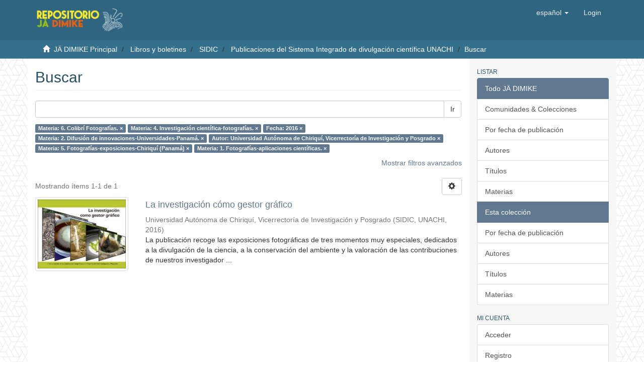

--- FILE ---
content_type: text/html;charset=utf-8
request_url: https://jadimike.unachi.ac.pa/handle/123456789/38/discover?filtertype_0=subject&filtertype_1=dateIssued&filtertype_2=subject&filter_relational_operator_1=equals&filtertype_3=author&filter_relational_operator_0=equals&filtertype_4=subject&filter_2=2.+Difusi%C3%B3n+de+innovaciones-Universidades-Panam%C3%A1.&filter_relational_operator_3=equals&filtertype_5=subject&filter_1=2016&filter_relational_operator_2=equals&filter_0=4.+Investigaci%C3%B3n+cient%C3%ADfica-fotograf%C3%ADas.&filter_relational_operator_5=equals&filter_relational_operator_4=equals&filter_5=1.+Fotograf%C3%ADas-aplicaciones+cient%C3%ADficas.&filter_4=5.+Fotograf%C3%ADas-exposiciones-Chiriqu%C3%AD+%28Panam%C3%A1%29&filter_3=Universidad+Aut%C3%B3noma+de+Chiriqu%C3%AD%2C+Vicerrector%C3%ADa+de+Investigaci%C3%B3n+y+Posgrado&filtertype=subject&filter_relational_operator=equals&filter=6.+Colibr%C3%AD+Fotograf%C3%ADas.
body_size: 46251
content:
<!DOCTYPE html>
            <!--[if lt IE 7]> <html class="no-js lt-ie9 lt-ie8 lt-ie7" lang="en"> <![endif]-->
            <!--[if IE 7]>    <html class="no-js lt-ie9 lt-ie8" lang="en"> <![endif]-->
            <!--[if IE 8]>    <html class="no-js lt-ie9" lang="en"> <![endif]-->
            <!--[if gt IE 8]><!--> <html class="no-js" lang="en"> <!--<![endif]-->
            <head><META http-equiv="Content-Type" content="text/html; charset=UTF-8">
<meta content="text/html; charset=UTF-8" http-equiv="Content-Type">
<meta content="IE=edge,chrome=1" http-equiv="X-UA-Compatible">
<meta content="width=device-width,initial-scale=1" name="viewport">
<link rel="shortcut icon" href="/themes/Mirage2/images/favicon.ico">
<link rel="apple-touch-icon" href="/themes/Mirage2/images/apple-touch-icon.png">
<meta name="Generator" content="Repositorio Institucional J&auml; Dimike 6.3">
<meta name="ROBOTS" content="NOINDEX, FOLLOW">
<link href="/themes/Mirage2/styles/main.css" rel="stylesheet">
<link href="/themes/Mirage2/styles/config.css" rel="stylesheet">
<link type="application/opensearchdescription+xml" rel="search" href="http://jadimike.unachi.ac.pa:80/open-search/description.xml" title="Jadimike">
<script>
                //Clear default text of empty text areas on focus
                function tFocus(element)
                {
                if (element.value == ' '){element.value='';}
                }
                //Clear default text of empty text areas on submit
                function tSubmit(form)
                {
                var defaultedElements = document.getElementsByTagName("textarea");
                for (var i=0; i != defaultedElements.length; i++){
                if (defaultedElements[i].value == ' '){
                defaultedElements[i].value='';}}
                }
                //Disable pressing 'enter' key to submit a form (otherwise pressing 'enter' causes a submission to start over)
                function disableEnterKey(e)
                {
                var key;

                if(window.event)
                key = window.event.keyCode;     //Internet Explorer
                else
                key = e.which;     //Firefox and Netscape

                if(key == 13)  //if "Enter" pressed, then disable!
                return false;
                else
                return true;
                }
            </script><!--[if lt IE 9]>
                <script src="/themes/Mirage2/vendor/html5shiv/dist/html5shiv.js"> </script>
                <script src="/themes/Mirage2/vendor/respond/dest/respond.min.js"> </script>
                <![endif]--><script src="/themes/Mirage2/vendor/modernizr/modernizr.js"> </script>
<title>Buscar</title>
</head><body style="background: url(/themes/Mirage2/images/unachi/background_hex.png) !important">
<header>
<div style="background-color: #2f6580;" role="navigation" class="navbar navbar-default navbar-static-top">
<div class="container">
<div class="navbar-header">
<button data-toggle="offcanvas" class="navbar-toggle" type="button"><span class="sr-only">Cambiar navegaci&oacute;n</span><span class="icon-bar"></span><span class="icon-bar"></span><span class="icon-bar"></span></button><a style="height: 80px;" class="navbar-brand" href="/"><img style="height: 48px;" src="/themes/Mirage2/images/unachi/logo_jadimike_web.png"></a>
<div class="navbar-header pull-right visible-xs hidden-sm hidden-md hidden-lg">
<ul class="nav nav-pills pull-left ">
<li class="dropdown" id="ds-language-selection-xs">
<button data-toggle="dropdown" class="dropdown-toggle navbar-toggle navbar-link" role="button" href="#" id="language-dropdown-toggle-xs"><b aria-hidden="true" class="visible-xs glyphicon glyphicon-globe"></b></button>
<ul data-no-collapse="true" aria-labelledby="language-dropdown-toggle-xs" role="menu" class="dropdown-menu pull-right">
<li role="presentation" class="disabled">
<a href="http://jadimike.unachi.ac.pa:80/handle/123456789/38/discover?locale-attribute=es">espa&ntilde;ol</a>
</li>
<li role="presentation">
<a href="http://jadimike.unachi.ac.pa:80/handle/123456789/38/discover?locale-attribute=en">English</a>
</li>
</ul>
</li>
<li>
<form method="get" action="/login" style="display: inline">
<button class="navbar-toggle navbar-link"><b aria-hidden="true" class="visible-xs glyphicon glyphicon-user"></b></button>
</form>
</li>
</ul>
</div>
</div>
<div class="navbar-header pull-right hidden-xs">
<ul class="nav navbar-nav pull-left">
<li class="dropdown" id="ds-language-selection">
<a data-toggle="dropdown" class="dropdown-toggle" role="button" href="#" id="language-dropdown-toggle"><span class="hidden-xs">espa&ntilde;ol&nbsp;<b class="caret"></b></span></a>
<ul data-no-collapse="true" aria-labelledby="language-dropdown-toggle" role="menu" class="dropdown-menu pull-right">
<li role="presentation" class="disabled">
<a href="?filtertype_0=subject&filtertype_1=dateIssued&filtertype_2=subject&filter_relational_operator_1=equals&filtertype_3=author&filter_relational_operator_0=equals&filtertype_4=subject&filter_2=2.+Difusi%C3%B3n+de+innovaciones-Universidades-Panam%C3%A1.&filter_relational_operator_3=equals&filtertype_5=subject&filter_1=2016&filter_relational_operator_2=equals&filter_0=4.+Investigaci%C3%B3n+cient%C3%ADfica-fotograf%C3%ADas.&filter_relational_operator_5=equals&filter_relational_operator_4=equals&filter_5=1.+Fotograf%C3%ADas-aplicaciones+cient%C3%ADficas.&filter_4=5.+Fotograf%C3%ADas-exposiciones-Chiriqu%C3%AD+%28Panam%C3%A1%29&filter_3=Universidad+Aut%C3%B3noma+de+Chiriqu%C3%AD%2C+Vicerrector%C3%ADa+de+Investigaci%C3%B3n+y+Posgrado&filtertype=subject&filter_relational_operator=equals&filter=6.+Colibr%C3%AD+Fotograf%C3%ADas.&locale-attribute=es">espa&ntilde;ol</a>
</li>
<li role="presentation">
<a href="?filtertype_0=subject&filtertype_1=dateIssued&filtertype_2=subject&filter_relational_operator_1=equals&filtertype_3=author&filter_relational_operator_0=equals&filtertype_4=subject&filter_2=2.+Difusi%C3%B3n+de+innovaciones-Universidades-Panam%C3%A1.&filter_relational_operator_3=equals&filtertype_5=subject&filter_1=2016&filter_relational_operator_2=equals&filter_0=4.+Investigaci%C3%B3n+cient%C3%ADfica-fotograf%C3%ADas.&filter_relational_operator_5=equals&filter_relational_operator_4=equals&filter_5=1.+Fotograf%C3%ADas-aplicaciones+cient%C3%ADficas.&filter_4=5.+Fotograf%C3%ADas-exposiciones-Chiriqu%C3%AD+%28Panam%C3%A1%29&filter_3=Universidad+Aut%C3%B3noma+de+Chiriqu%C3%AD%2C+Vicerrector%C3%ADa+de+Investigaci%C3%B3n+y+Posgrado&filtertype=subject&filter_relational_operator=equals&filter=6.+Colibr%C3%AD+Fotograf%C3%ADas.&locale-attribute=en">English</a>
</li>
</ul>
</li>
</ul>
<ul class="nav navbar-nav pull-left">
<li>
<a href="/login"><span class="hidden-xs">Login</span></a>
</li>
</ul>
<button type="button" class="navbar-toggle visible-sm" data-toggle="offcanvas"><span class="sr-only">Cambiar navegaci&oacute;n</span><span class="icon-bar"></span><span class="icon-bar"></span><span class="icon-bar"></span></button>
</div>
</div>
</div>
</header>
<div style="background-color: #346F8C;" class="trail-wrapper hidden-print">
<div class="container">
<div class="row">
<div class="col-xs-12">
<div class="breadcrumb dropdown visible-xs">
<a data-toggle="dropdown" class="dropdown-toggle" role="button" href="#" id="trail-dropdown-toggle">Buscar&nbsp;<b class="caret"></b></a>
<ul aria-labelledby="trail-dropdown-toggle" role="menu" class="dropdown-menu">
<li role="presentation">
<a role="menuitem" href="/"><i aria-hidden="true" class="glyphicon glyphicon-home"></i>&nbsp;
                        J&Auml; DIMIKE Principal</a>
</li>
<li role="presentation">
<a role="menuitem" href="/handle/123456789/2">Libros y boletines</a>
</li>
<li role="presentation">
<a role="menuitem" href="/handle/123456789/8">SIDIC</a>
</li>
<li role="presentation">
<a role="menuitem" href="/handle/123456789/38">Publicaciones del Sistema Integrado de divulgaci&oacute;n cient&iacute;fica UNACHI</a>
</li>
<li role="presentation" class="disabled">
<a href="#" role="menuitem">Buscar</a>
</li>
</ul>
</div>
<ul class="breadcrumb hidden-xs">
<li>
<i aria-hidden="true" class="glyphicon glyphicon-home"></i>&nbsp;
            <a href="/">J&Auml; DIMIKE Principal</a>
</li>
<li>
<a href="/handle/123456789/2">Libros y boletines</a>
</li>
<li>
<a href="/handle/123456789/8">SIDIC</a>
</li>
<li>
<a href="/handle/123456789/38">Publicaciones del Sistema Integrado de divulgaci&oacute;n cient&iacute;fica UNACHI</a>
</li>
<li class="active">Buscar</li>
</ul>
</div>
</div>
</div>
</div>
<div class="hidden" id="no-js-warning-wrapper">
<div id="no-js-warning">
<div class="notice failure">JavaScript is disabled for your browser. Some features of this site may not work without it.</div>
</div>
</div>
<div class="container" id="main-container">
<div class="row row-offcanvas row-offcanvas-right">
<div class="horizontal-slider clearfix">
<div class="col-xs-12 col-sm-12 col-md-9 main-content">
<div>
<h2 class="ds-div-head page-header first-page-header">Buscar</h2>
<div id="aspect_discovery_SimpleSearch_div_search" class="ds-static-div primary">
<p class="ds-paragraph">
<input id="aspect_discovery_SimpleSearch_field_discovery-json-search-url" class="ds-hidden-field form-control" name="discovery-json-search-url" type="hidden" value="http://jadimike.unachi.ac.pa/JSON/discovery/search">
</p>
<p class="ds-paragraph">
<input id="aspect_discovery_SimpleSearch_field_discovery-json-scope" class="ds-hidden-field form-control" name="discovery-json-scope" type="hidden" value="123456789/38">
</p>
<p class="ds-paragraph">
<input id="aspect_discovery_SimpleSearch_field_contextpath" class="ds-hidden-field form-control" name="contextpath" type="hidden" value="">
</p>
<div id="aspect_discovery_SimpleSearch_div_discovery-search-box" class="ds-static-div discoverySearchBox">
<form id="aspect_discovery_SimpleSearch_div_general-query" class="ds-interactive-div discover-search-box" action="discover" method="get" onsubmit="javascript:tSubmit(this);">
<fieldset id="aspect_discovery_SimpleSearch_list_primary-search" class="ds-form-list">
<div class="ds-form-item row">
<div class="col-sm-12">
<p class="input-group">
<input id="aspect_discovery_SimpleSearch_field_query" class="ds-text-field form-control" name="query" type="text" value=""><span class="input-group-btn"><button id="aspect_discovery_SimpleSearch_field_submit" class="ds-button-field btn btn-default search-icon search-icon" name="submit" type="submit">Ir</button></span>
</p>
</div>
</div>
<div id="filters-overview-wrapper-squared"></div>
</fieldset>
<p class="ds-paragraph">
<input id="aspect_discovery_SimpleSearch_field_filtertype_0" class="ds-hidden-field form-control" name="filtertype_0" type="hidden" value="subject">
</p>
<p class="ds-paragraph">
<input id="aspect_discovery_SimpleSearch_field_filtertype_1" class="ds-hidden-field form-control" name="filtertype_1" type="hidden" value="subject">
</p>
<p class="ds-paragraph">
<input id="aspect_discovery_SimpleSearch_field_filtertype_2" class="ds-hidden-field form-control" name="filtertype_2" type="hidden" value="dateIssued">
</p>
<p class="ds-paragraph">
<input id="aspect_discovery_SimpleSearch_field_filter_relational_operator_1" class="ds-hidden-field form-control" name="filter_relational_operator_1" type="hidden" value="equals">
</p>
<p class="ds-paragraph">
<input id="aspect_discovery_SimpleSearch_field_filtertype_3" class="ds-hidden-field form-control" name="filtertype_3" type="hidden" value="subject">
</p>
<p class="ds-paragraph">
<input id="aspect_discovery_SimpleSearch_field_filter_relational_operator_0" class="ds-hidden-field form-control" name="filter_relational_operator_0" type="hidden" value="equals">
</p>
<p class="ds-paragraph">
<input id="aspect_discovery_SimpleSearch_field_filtertype_4" class="ds-hidden-field form-control" name="filtertype_4" type="hidden" value="author">
</p>
<p class="ds-paragraph">
<input id="aspect_discovery_SimpleSearch_field_filter_2" class="ds-hidden-field form-control" name="filter_2" type="hidden" value="2016">
</p>
<p class="ds-paragraph">
<input id="aspect_discovery_SimpleSearch_field_filter_relational_operator_3" class="ds-hidden-field form-control" name="filter_relational_operator_3" type="hidden" value="equals">
</p>
<p class="ds-paragraph">
<input id="aspect_discovery_SimpleSearch_field_filtertype_5" class="ds-hidden-field form-control" name="filtertype_5" type="hidden" value="subject">
</p>
<p class="ds-paragraph">
<input id="aspect_discovery_SimpleSearch_field_filter_1" class="ds-hidden-field form-control" name="filter_1" type="hidden" value="4. Investigaci&oacute;n cient&iacute;fica-fotograf&iacute;as.">
</p>
<p class="ds-paragraph">
<input id="aspect_discovery_SimpleSearch_field_filter_relational_operator_2" class="ds-hidden-field form-control" name="filter_relational_operator_2" type="hidden" value="equals">
</p>
<p class="ds-paragraph">
<input id="aspect_discovery_SimpleSearch_field_filtertype_6" class="ds-hidden-field form-control" name="filtertype_6" type="hidden" value="subject">
</p>
<p class="ds-paragraph">
<input id="aspect_discovery_SimpleSearch_field_filter_0" class="ds-hidden-field form-control" name="filter_0" type="hidden" value="6. Colibr&iacute; Fotograf&iacute;as.">
</p>
<p class="ds-paragraph">
<input id="aspect_discovery_SimpleSearch_field_filter_relational_operator_5" class="ds-hidden-field form-control" name="filter_relational_operator_5" type="hidden" value="equals">
</p>
<p class="ds-paragraph">
<input id="aspect_discovery_SimpleSearch_field_filter_relational_operator_4" class="ds-hidden-field form-control" name="filter_relational_operator_4" type="hidden" value="equals">
</p>
<p class="ds-paragraph">
<input id="aspect_discovery_SimpleSearch_field_filter_6" class="ds-hidden-field form-control" name="filter_6" type="hidden" value="1. Fotograf&iacute;as-aplicaciones cient&iacute;ficas.">
</p>
<p class="ds-paragraph">
<input id="aspect_discovery_SimpleSearch_field_filter_5" class="ds-hidden-field form-control" name="filter_5" type="hidden" value="5. Fotograf&iacute;as-exposiciones-Chiriqu&iacute; (Panam&aacute;)">
</p>
<p class="ds-paragraph">
<input id="aspect_discovery_SimpleSearch_field_filter_relational_operator_6" class="ds-hidden-field form-control" name="filter_relational_operator_6" type="hidden" value="equals">
</p>
<p class="ds-paragraph">
<input id="aspect_discovery_SimpleSearch_field_filter_4" class="ds-hidden-field form-control" name="filter_4" type="hidden" value="Universidad Aut&oacute;noma de Chiriqu&iacute;, Vicerrector&iacute;a de Investigaci&oacute;n y Posgrado">
</p>
<p class="ds-paragraph">
<input id="aspect_discovery_SimpleSearch_field_filter_3" class="ds-hidden-field form-control" name="filter_3" type="hidden" value="2. Difusi&oacute;n de innovaciones-Universidades-Panam&aacute;.">
</p>
</form>
<form id="aspect_discovery_SimpleSearch_div_search-filters" class="ds-interactive-div discover-filters-box " action="discover" method="get" onsubmit="javascript:tSubmit(this);">
<div class="ds-static-div clearfix">
<p class="ds-paragraph pull-right">
<a href="#" class="show-advanced-filters">Mostrar filtros avanzados</a><a href="#" class="hide-advanced-filters hidden">Ocultar filttos avanzados</a>
</p>
</div>
<h3 class="ds-div-head discovery-filters-wrapper-head hidden">Filtros</h3>
<div id="aspect_discovery_SimpleSearch_div_discovery-filters-wrapper" class="ds-static-div  hidden">
<p class="ds-paragraph">Use filtros para refinar sus resultados.</p>
<script type="text/javascript">
                if (!window.DSpace) {
                    window.DSpace = {};
                }
                if (!window.DSpace.discovery) {
                    window.DSpace.discovery = {};
                }
                if (!window.DSpace.discovery.filters) {
                    window.DSpace.discovery.filters = [];
                }
                window.DSpace.discovery.filters.push({
                    type: 'subject',
                    relational_operator: 'equals',
                    query: '6. Colibr\u00ED Fotograf\u00EDas.',
                });
            </script><script type="text/javascript">
                if (!window.DSpace) {
                    window.DSpace = {};
                }
                if (!window.DSpace.discovery) {
                    window.DSpace.discovery = {};
                }
                if (!window.DSpace.discovery.filters) {
                    window.DSpace.discovery.filters = [];
                }
                window.DSpace.discovery.filters.push({
                    type: 'subject',
                    relational_operator: 'equals',
                    query: '4. Investigaci\u00F3n cient\u00EDfica-fotograf\u00EDas.',
                });
            </script><script type="text/javascript">
                if (!window.DSpace) {
                    window.DSpace = {};
                }
                if (!window.DSpace.discovery) {
                    window.DSpace.discovery = {};
                }
                if (!window.DSpace.discovery.filters) {
                    window.DSpace.discovery.filters = [];
                }
                window.DSpace.discovery.filters.push({
                    type: 'dateIssued',
                    relational_operator: 'equals',
                    query: '2016',
                });
            </script><script type="text/javascript">
                if (!window.DSpace) {
                    window.DSpace = {};
                }
                if (!window.DSpace.discovery) {
                    window.DSpace.discovery = {};
                }
                if (!window.DSpace.discovery.filters) {
                    window.DSpace.discovery.filters = [];
                }
                window.DSpace.discovery.filters.push({
                    type: 'subject',
                    relational_operator: 'equals',
                    query: '2. Difusi\u00F3n de innovaciones-Universidades-Panam\u00E1.',
                });
            </script><script type="text/javascript">
                if (!window.DSpace) {
                    window.DSpace = {};
                }
                if (!window.DSpace.discovery) {
                    window.DSpace.discovery = {};
                }
                if (!window.DSpace.discovery.filters) {
                    window.DSpace.discovery.filters = [];
                }
                window.DSpace.discovery.filters.push({
                    type: 'author',
                    relational_operator: 'equals',
                    query: 'Universidad Aut\u00F3noma de Chiriqu\u00ED, Vicerrector\u00EDa de Investigaci\u00F3n y Posgrado',
                });
            </script><script type="text/javascript">
                if (!window.DSpace) {
                    window.DSpace = {};
                }
                if (!window.DSpace.discovery) {
                    window.DSpace.discovery = {};
                }
                if (!window.DSpace.discovery.filters) {
                    window.DSpace.discovery.filters = [];
                }
                window.DSpace.discovery.filters.push({
                    type: 'subject',
                    relational_operator: 'equals',
                    query: '5. Fotograf\u00EDas-exposiciones-Chiriqu\u00ED (Panam\u00E1)',
                });
            </script><script type="text/javascript">
                if (!window.DSpace) {
                    window.DSpace = {};
                }
                if (!window.DSpace.discovery) {
                    window.DSpace.discovery = {};
                }
                if (!window.DSpace.discovery.filters) {
                    window.DSpace.discovery.filters = [];
                }
                window.DSpace.discovery.filters.push({
                    type: 'subject',
                    relational_operator: 'equals',
                    query: '1. Fotograf\u00EDas-aplicaciones cient\u00EDficas.',
                });
            </script><script type="text/javascript">
                if (!window.DSpace) {
                    window.DSpace = {};
                }
                if (!window.DSpace.discovery) {
                    window.DSpace.discovery = {};
                }
                if (!window.DSpace.discovery.filters) {
                    window.DSpace.discovery.filters = [];
                }
            </script><script>
            if (!window.DSpace.i18n) {
                window.DSpace.i18n = {};
            } 
            if (!window.DSpace.i18n.discovery) {
                window.DSpace.i18n.discovery = {};
            }
        
                    if (!window.DSpace.i18n.discovery.filtertype) {
                        window.DSpace.i18n.discovery.filtertype = {};
                    }
                window.DSpace.i18n.discovery.filtertype['title']='Título';window.DSpace.i18n.discovery.filtertype['author']='Autor';window.DSpace.i18n.discovery.filtertype['subject']='Materia';window.DSpace.i18n.discovery.filtertype['dateIssued']='Fecha';window.DSpace.i18n.discovery.filtertype['has_content_in_original_bundle']='Has File(s)';window.DSpace.i18n.discovery.filtertype['original_bundle_filenames']='Filename';window.DSpace.i18n.discovery.filtertype['original_bundle_descriptions']='File description';
                    if (!window.DSpace.i18n.discovery.filter_relational_operator) {
                        window.DSpace.i18n.discovery.filter_relational_operator = {};
                    }
                window.DSpace.i18n.discovery.filter_relational_operator['contains']='Contiene';window.DSpace.i18n.discovery.filter_relational_operator['equals']='Es';window.DSpace.i18n.discovery.filter_relational_operator['authority']='ID';window.DSpace.i18n.discovery.filter_relational_operator['notcontains']='No contiene';window.DSpace.i18n.discovery.filter_relational_operator['notequals']='No es';window.DSpace.i18n.discovery.filter_relational_operator['notauthority']='No es ID';</script>
<div id="aspect_discovery_SimpleSearch_row_filter-controls" class="ds-form-item apply-filter">
<div>
<div class="">
<p class="btn-group">
<button id="aspect_discovery_SimpleSearch_field_submit_reset_filter" class="ds-button-field btn btn-default discovery-reset-filter-button discovery-reset-filter-button" name="submit_reset_filter" type="submit">Restaurar</button><button class="ds-button-field btn btn-default discovery-add-filter-button visible-xs discovery-add-filter-button visible-xs " name="submit_add_filter" type="submit">A&ntilde;adir nuevo filtro</button><button id="aspect_discovery_SimpleSearch_field_submit_apply_filter" class="ds-button-field btn btn-default discovery-apply-filter-button discovery-apply-filter-button" name="submit_apply_filter" type="submit">Aplicar</button>
</p>
</div>
</div>
</div>
</div>
</form>
</div>
<form id="aspect_discovery_SimpleSearch_div_main-form" class="ds-interactive-div " action="/handle/123456789/38/discover" method="post" onsubmit="javascript:tSubmit(this);">
<p class="ds-paragraph">
<input id="aspect_discovery_SimpleSearch_field_search-result" class="ds-hidden-field form-control" name="search-result" type="hidden" value="true">
</p>
<p class="ds-paragraph">
<input id="aspect_discovery_SimpleSearch_field_query" class="ds-hidden-field form-control" name="query" type="hidden" value="">
</p>
<p class="ds-paragraph">
<input id="aspect_discovery_SimpleSearch_field_current-scope" class="ds-hidden-field form-control" name="current-scope" type="hidden" value="123456789/38">
</p>
<p class="ds-paragraph">
<input id="aspect_discovery_SimpleSearch_field_filtertype_0" class="ds-hidden-field form-control" name="filtertype_0" type="hidden" value="subject">
</p>
<p class="ds-paragraph">
<input id="aspect_discovery_SimpleSearch_field_filtertype_1" class="ds-hidden-field form-control" name="filtertype_1" type="hidden" value="subject">
</p>
<p class="ds-paragraph">
<input id="aspect_discovery_SimpleSearch_field_filtertype_2" class="ds-hidden-field form-control" name="filtertype_2" type="hidden" value="dateIssued">
</p>
<p class="ds-paragraph">
<input id="aspect_discovery_SimpleSearch_field_filter_relational_operator_1" class="ds-hidden-field form-control" name="filter_relational_operator_1" type="hidden" value="equals">
</p>
<p class="ds-paragraph">
<input id="aspect_discovery_SimpleSearch_field_filtertype_3" class="ds-hidden-field form-control" name="filtertype_3" type="hidden" value="subject">
</p>
<p class="ds-paragraph">
<input id="aspect_discovery_SimpleSearch_field_filter_relational_operator_0" class="ds-hidden-field form-control" name="filter_relational_operator_0" type="hidden" value="equals">
</p>
<p class="ds-paragraph">
<input id="aspect_discovery_SimpleSearch_field_filtertype_4" class="ds-hidden-field form-control" name="filtertype_4" type="hidden" value="author">
</p>
<p class="ds-paragraph">
<input id="aspect_discovery_SimpleSearch_field_filter_2" class="ds-hidden-field form-control" name="filter_2" type="hidden" value="2016">
</p>
<p class="ds-paragraph">
<input id="aspect_discovery_SimpleSearch_field_filter_relational_operator_3" class="ds-hidden-field form-control" name="filter_relational_operator_3" type="hidden" value="equals">
</p>
<p class="ds-paragraph">
<input id="aspect_discovery_SimpleSearch_field_filtertype_5" class="ds-hidden-field form-control" name="filtertype_5" type="hidden" value="subject">
</p>
<p class="ds-paragraph">
<input id="aspect_discovery_SimpleSearch_field_filter_1" class="ds-hidden-field form-control" name="filter_1" type="hidden" value="4. Investigaci&oacute;n cient&iacute;fica-fotograf&iacute;as.">
</p>
<p class="ds-paragraph">
<input id="aspect_discovery_SimpleSearch_field_filter_relational_operator_2" class="ds-hidden-field form-control" name="filter_relational_operator_2" type="hidden" value="equals">
</p>
<p class="ds-paragraph">
<input id="aspect_discovery_SimpleSearch_field_filtertype_6" class="ds-hidden-field form-control" name="filtertype_6" type="hidden" value="subject">
</p>
<p class="ds-paragraph">
<input id="aspect_discovery_SimpleSearch_field_filter_0" class="ds-hidden-field form-control" name="filter_0" type="hidden" value="6. Colibr&iacute; Fotograf&iacute;as.">
</p>
<p class="ds-paragraph">
<input id="aspect_discovery_SimpleSearch_field_filter_relational_operator_5" class="ds-hidden-field form-control" name="filter_relational_operator_5" type="hidden" value="equals">
</p>
<p class="ds-paragraph">
<input id="aspect_discovery_SimpleSearch_field_filter_relational_operator_4" class="ds-hidden-field form-control" name="filter_relational_operator_4" type="hidden" value="equals">
</p>
<p class="ds-paragraph">
<input id="aspect_discovery_SimpleSearch_field_filter_6" class="ds-hidden-field form-control" name="filter_6" type="hidden" value="1. Fotograf&iacute;as-aplicaciones cient&iacute;ficas.">
</p>
<p class="ds-paragraph">
<input id="aspect_discovery_SimpleSearch_field_filter_5" class="ds-hidden-field form-control" name="filter_5" type="hidden" value="5. Fotograf&iacute;as-exposiciones-Chiriqu&iacute; (Panam&aacute;)">
</p>
<p class="ds-paragraph">
<input id="aspect_discovery_SimpleSearch_field_filter_relational_operator_6" class="ds-hidden-field form-control" name="filter_relational_operator_6" type="hidden" value="equals">
</p>
<p class="ds-paragraph">
<input id="aspect_discovery_SimpleSearch_field_filter_4" class="ds-hidden-field form-control" name="filter_4" type="hidden" value="Universidad Aut&oacute;noma de Chiriqu&iacute;, Vicerrector&iacute;a de Investigaci&oacute;n y Posgrado">
</p>
<p class="ds-paragraph">
<input id="aspect_discovery_SimpleSearch_field_filter_3" class="ds-hidden-field form-control" name="filter_3" type="hidden" value="2. Difusi&oacute;n de innovaciones-Universidades-Panam&aacute;.">
</p>
<p class="ds-paragraph">
<input id="aspect_discovery_SimpleSearch_field_rpp" class="ds-hidden-field form-control" name="rpp" type="hidden" value="10">
</p>
<p class="ds-paragraph">
<input id="aspect_discovery_SimpleSearch_field_sort_by" class="ds-hidden-field form-control" name="sort_by" type="hidden" value="score">
</p>
<p class="ds-paragraph">
<input id="aspect_discovery_SimpleSearch_field_order" class="ds-hidden-field form-control" name="order" type="hidden" value="desc">
</p>
</form>
<div class="pagination-masked clearfix top">
<div class="row">
<div class="col-xs-9">
<p class="pagination-info">Mostrando &iacute;tems 1-1 de 1</p>
</div>
<div class="col-xs-3">
<div class="btn-group discovery-sort-options-menu pull-right controls-gear-wrapper" id="aspect_discovery_SimpleSearch_div_search-controls-gear">
<button data-toggle="dropdown" class="btn btn-default dropdown-toggle"><span aria-hidden="true" class="glyphicon glyphicon-cog"></span></button>
<ul role="menu" class="dropdown-menu">
<li id="aspect_discovery_SimpleSearch_item_sort-head" class=" gear-head first dropdown-header">Opciones de clasificaci&oacute;n:</li>
<li id="aspect_discovery_SimpleSearch_item_relevance" class=" gear-option gear-option-selected">
<a class="" href="sort_by=score&order=desc"><span class="glyphicon glyphicon-ok btn-xs active"></span>Relevancia</a>
</li>
<li id="aspect_discovery_SimpleSearch_item_dc_title_sort" class=" gear-option">
<a class="" href="sort_by=dc.title_sort&order=asc"><span class="glyphicon glyphicon-ok btn-xs invisible"></span>T&iacute;tulo Asc</a>
</li>
<li id="aspect_discovery_SimpleSearch_item_dc_title_sort" class=" gear-option">
<a class="" href="sort_by=dc.title_sort&order=desc"><span class="glyphicon glyphicon-ok btn-xs invisible"></span>T&iacute;tulo Desc</a>
</li>
<li id="aspect_discovery_SimpleSearch_item_dc_date_issued_dt" class=" gear-option">
<a class="" href="sort_by=dc.date.issued_dt&order=asc"><span class="glyphicon glyphicon-ok btn-xs invisible"></span>Fecha  Asc</a>
</li>
<li id="aspect_discovery_SimpleSearch_item_dc_date_issued_dt" class=" gear-option">
<a class="" href="sort_by=dc.date.issued_dt&order=desc"><span class="glyphicon glyphicon-ok btn-xs invisible"></span>Fecha Desc</a>
</li>
<li class="divider"></li>
<li id="aspect_discovery_SimpleSearch_item_rpp-head" class=" gear-head dropdown-header">Resultados por p&aacute;gina:</li>
<li id="aspect_discovery_SimpleSearch_item_rpp-5" class=" gear-option">
<a class="" href="rpp=5"><span class="glyphicon glyphicon-ok btn-xs invisible"></span>5</a>
</li>
<li id="aspect_discovery_SimpleSearch_item_rpp-10" class=" gear-option gear-option-selected">
<a class="" href="rpp=10"><span class="glyphicon glyphicon-ok btn-xs active"></span>10</a>
</li>
<li id="aspect_discovery_SimpleSearch_item_rpp-20" class=" gear-option">
<a class="" href="rpp=20"><span class="glyphicon glyphicon-ok btn-xs invisible"></span>20</a>
</li>
<li id="aspect_discovery_SimpleSearch_item_rpp-40" class=" gear-option">
<a class="" href="rpp=40"><span class="glyphicon glyphicon-ok btn-xs invisible"></span>40</a>
</li>
<li id="aspect_discovery_SimpleSearch_item_rpp-60" class=" gear-option">
<a class="" href="rpp=60"><span class="glyphicon glyphicon-ok btn-xs invisible"></span>60</a>
</li>
<li id="aspect_discovery_SimpleSearch_item_rpp-80" class=" gear-option">
<a class="" href="rpp=80"><span class="glyphicon glyphicon-ok btn-xs invisible"></span>80</a>
</li>
<li id="aspect_discovery_SimpleSearch_item_rpp-100" class=" gear-option">
<a class="" href="rpp=100"><span class="glyphicon glyphicon-ok btn-xs invisible"></span>100</a>
</li>
</ul>
</div>
</div>
</div>
</div>
<div id="aspect_discovery_SimpleSearch_div_search-results" class="ds-static-div primary">
<div class="row ds-artifact-item ">
<div class="col-sm-3 hidden-xs">
<div class="thumbnail artifact-preview">
<a href="/handle/123456789/55" class="image-link"><img alt="Thumbnail" class="img-responsive img-thumbnail" src="/bitstream/handle/123456789/55/LA%20INVESTIGACI%c3%93N%20COMO%20GESTOR%20GR%c3%81FICO.pdf.jpg?sequence=6&isAllowed=y"></a>
</div>
</div>
<div class="col-sm-9 artifact-description">
<a href="/handle/123456789/55">
<h4>La investigaci&oacute;n c&oacute;mo gestor gr&aacute;fico<span class="Z3988" title="ctx_ver=Z39.88-2004&amp;rft_val_fmt=info%3Aofi%2Ffmt%3Akev%3Amtx%3Adc&amp;rft_id=http%3A%2F%2Fjadimike.unachi.ac.pa%2Fhandle%2F123456789%2F55&amp;rfr_id=info%3Asid%2Fdspace.org%3Arepository&amp;">&nbsp;</span>
</h4>
</a>
<div class="artifact-info">
<span class="author h4"><small><span>Universidad Aut&oacute;noma de Chiriqu&iacute;, Vicerrector&iacute;a de Investigaci&oacute;n y Posgrado</span></small></span> <span class="publisher-date h4"><small>(<span class="publisher">SIDIC, UNACHI</span>, <span class="date">2016</span>)</small></span>
<div class="abstract">La publicaci&oacute;n recoge las exposiciones fotogr&aacute;ficas de tres momentos muy especiales, dedicados a la divulgaci&oacute;n de la ciencia, a la conservaci&oacute;n del ambiente y la valoraci&oacute;n de las contribuciones de nuestros investigador ...</div>
</div>
</div>
</div>
</div>
<div class="pagination-masked clearfix bottom"></div>
</div>
</div>
<div class="visible-xs visible-sm">
<footer>
<div class="row">
<hr>
<div class="col-xs-7 col-sm-8">
<div style="text-align: center;">
<a target="_blank" href="http://unachi.ac.pa/">Universidad Aut&oacute;noma de Chiriqu&iacute;</a> copyright&nbsp;&copy;&nbsp;2021&nbsp;. <a target="_blank" href="http://www.dspace.org/">DSpace software</a>
</div>
<div class="hidden-print">
<a></a><a></a>
</div>
</div>
<div class="col-xs-5 col-sm-4 hidden-print">
<div class="pull-right">
<br>
<a href="http://unachi.ac.pa" target="_blank" style="height: 90px;" title="Universidad Aut&oacute;noma de Chiriqu&iacute;"><img style="width:120px" src="/themes/Mirage2/images/unachi/logo_unachi_repo.png" alt="Universidad Aut&oacute;noma de Chiriqu&iacute;"></a>
</div>
</div>
</div>
<a class="hidden" href="/htmlmap">&nbsp;</a>
<p>&nbsp;</p>
</footer>
</div>
</div>
<div role="navigation" id="sidebar" class="col-xs-6 col-sm-3 sidebar-offcanvas">
<div class="word-break hidden-print" id="ds-options">
<h2 class="ds-option-set-head  h6">Listar</h2>
<div id="aspect_viewArtifacts_Navigation_list_browse" class="list-group">
<a class="list-group-item active"><span class="h5 list-group-item-heading  h5">Todo J&Auml; DIMIKE</span></a><a href="/community-list" class="list-group-item ds-option">Comunidades &amp; Colecciones</a><a href="/browse?type=dateissued" class="list-group-item ds-option">Por fecha de publicaci&oacute;n</a><a href="/browse?type=author" class="list-group-item ds-option">Autores</a><a href="/browse?type=title" class="list-group-item ds-option">T&iacute;tulos</a><a href="/browse?type=subject" class="list-group-item ds-option">Materias</a><a class="list-group-item active"><span class="h5 list-group-item-heading  h5">Esta colecci&oacute;n</span></a><a href="/handle/123456789/38/browse?type=dateissued" class="list-group-item ds-option">Por fecha de publicaci&oacute;n</a><a href="/handle/123456789/38/browse?type=author" class="list-group-item ds-option">Autores</a><a href="/handle/123456789/38/browse?type=title" class="list-group-item ds-option">T&iacute;tulos</a><a href="/handle/123456789/38/browse?type=subject" class="list-group-item ds-option">Materias</a>
</div>
<h2 class="ds-option-set-head  h6">Mi cuenta</h2>
<div id="aspect_viewArtifacts_Navigation_list_account" class="list-group">
<a href="/login" class="list-group-item ds-option">Acceder</a><a href="/register" class="list-group-item ds-option">Registro</a>
</div>
<div id="aspect_viewArtifacts_Navigation_list_context" class="list-group"></div>
<div id="aspect_viewArtifacts_Navigation_list_administrative" class="list-group"></div>
<h2 class="ds-option-set-head  h6">Descubre</h2>
<div id="aspect_discovery_Navigation_list_discovery" class="list-group">
<a class="list-group-item active"><span class="h5 list-group-item-heading  h5">Autor</span></a>
<div id="aspect_discovery_SidebarFacetsTransformer_item_0_26386995519222456" class="list-group-item ds-option selected">Universidad Aut&oacute;noma de Chiriqu&iacute;, Vicerrector&iacute;a de Investigaci&oacute;n y Posgrado (1)</div>
<a class="list-group-item active"><span class="h5 list-group-item-heading  h5">Materia</span></a>
<div id="aspect_discovery_SidebarFacetsTransformer_item_0_8000314300628053" class="list-group-item ds-option selected">1. Fotograf&iacute;as-aplicaciones cient&iacute;ficas. (1)</div>
<div id="aspect_discovery_SidebarFacetsTransformer_item_0_7191242312479709" class="list-group-item ds-option selected">2. Difusi&oacute;n de innovaciones-Universidades-Panam&aacute;. (1)</div>
<a href="/handle/123456789/38/discover?filtertype_0=subject&filtertype_1=subject&filtertype_2=dateIssued&filter_relational_operator_1=equals&filtertype_3=subject&filter_relational_operator_0=equals&filtertype_4=author&filter_2=2016&filter_relational_operator_3=equals&filtertype_5=subject&filter_1=4.+Investigaci%C3%B3n+cient%C3%ADfica-fotograf%C3%ADas.&filter_relational_operator_2=equals&filtertype_6=subject&filter_0=6.+Colibr%C3%AD+Fotograf%C3%ADas.&filter_relational_operator_5=equals&filter_relational_operator_4=equals&filter_6=1.+Fotograf%C3%ADas-aplicaciones+cient%C3%ADficas.&filter_5=5.+Fotograf%C3%ADas-exposiciones-Chiriqu%C3%AD+%28Panam%C3%A1%29&filter_relational_operator_6=equals&filter_4=Universidad+Aut%C3%B3noma+de+Chiriqu%C3%AD%2C+Vicerrector%C3%ADa+de+Investigaci%C3%B3n+y+Posgrado&filter_3=2.+Difusi%C3%B3n+de+innovaciones-Universidades-Panam%C3%A1.&filtertype=subject&filter_relational_operator=equals&filter=3.+Memoria+visual" class="list-group-item ds-option">3. Memoria visual (1)</a>
<div id="aspect_discovery_SidebarFacetsTransformer_item_0_22639505246004277" class="list-group-item ds-option selected">4. Investigaci&oacute;n cient&iacute;fica-fotograf&iacute;as. (1)</div>
<div id="aspect_discovery_SidebarFacetsTransformer_item_0_600324687794807" class="list-group-item ds-option selected">5. Fotograf&iacute;as-exposiciones-Chiriqu&iacute; (Panam&aacute;) (1)</div>
<div id="aspect_discovery_SidebarFacetsTransformer_item_0_9555083350393612" class="list-group-item ds-option selected">6. Colibr&iacute; Fotograf&iacute;as. (1)</div>
<a href="/handle/123456789/38/discover?filtertype_0=subject&filtertype_1=subject&filtertype_2=dateIssued&filter_relational_operator_1=equals&filtertype_3=subject&filter_relational_operator_0=equals&filtertype_4=author&filter_2=2016&filter_relational_operator_3=equals&filtertype_5=subject&filter_1=4.+Investigaci%C3%B3n+cient%C3%ADfica-fotograf%C3%ADas.&filter_relational_operator_2=equals&filtertype_6=subject&filter_0=6.+Colibr%C3%AD+Fotograf%C3%ADas.&filter_relational_operator_5=equals&filter_relational_operator_4=equals&filter_6=1.+Fotograf%C3%ADas-aplicaciones+cient%C3%ADficas.&filter_5=5.+Fotograf%C3%ADas-exposiciones-Chiriqu%C3%AD+%28Panam%C3%A1%29&filter_relational_operator_6=equals&filter_4=Universidad+Aut%C3%B3noma+de+Chiriqu%C3%AD%2C+Vicerrector%C3%ADa+de+Investigaci%C3%B3n+y+Posgrado&filter_3=2.+Difusi%C3%B3n+de+innovaciones-Universidades-Panam%C3%A1.&filtertype=subject&filter_relational_operator=equals&filter=7.+Petroglifos-Chiriqu%C3%AD+%28Panam%C3%A1%29-Fotograf%C3%ADas." class="list-group-item ds-option">7. Petroglifos-Chiriqu&iacute; (Panam&aacute;)-Fotograf&iacute;as. (1)</a><a href="/handle/123456789/38/discover?filtertype_0=subject&filtertype_1=subject&filtertype_2=dateIssued&filter_relational_operator_1=equals&filtertype_3=subject&filter_relational_operator_0=equals&filtertype_4=author&filter_2=2016&filter_relational_operator_3=equals&filtertype_5=subject&filter_1=4.+Investigaci%C3%B3n+cient%C3%ADfica-fotograf%C3%ADas.&filter_relational_operator_2=equals&filtertype_6=subject&filter_0=6.+Colibr%C3%AD+Fotograf%C3%ADas.&filter_relational_operator_5=equals&filter_relational_operator_4=equals&filter_6=1.+Fotograf%C3%ADas-aplicaciones+cient%C3%ADficas.&filter_5=5.+Fotograf%C3%ADas-exposiciones-Chiriqu%C3%AD+%28Panam%C3%A1%29&filter_relational_operator_6=equals&filter_4=Universidad+Aut%C3%B3noma+de+Chiriqu%C3%AD%2C+Vicerrector%C3%ADa+de+Investigaci%C3%B3n+y+Posgrado&filter_3=2.+Difusi%C3%B3n+de+innovaciones-Universidades-Panam%C3%A1.&filtertype=subject&filter_relational_operator=equals&filter=8.+R%C3%ADos-Chiriqu%C3%AD+%28Panam%C3%A1%29-fotograf%C3%ADas" class="list-group-item ds-option">8. R&iacute;os-Chiriqu&iacute; (Panam&aacute;)-fotograf&iacute;as (1)</a><a href="/handle/123456789/38/discover?filtertype_0=subject&filtertype_1=subject&filtertype_2=dateIssued&filter_relational_operator_1=equals&filtertype_3=subject&filter_relational_operator_0=equals&filtertype_4=author&filter_2=2016&filter_relational_operator_3=equals&filtertype_5=subject&filter_1=4.+Investigaci%C3%B3n+cient%C3%ADfica-fotograf%C3%ADas.&filter_relational_operator_2=equals&filtertype_6=subject&filter_0=6.+Colibr%C3%AD+Fotograf%C3%ADas.&filter_relational_operator_5=equals&filter_relational_operator_4=equals&filter_6=1.+Fotograf%C3%ADas-aplicaciones+cient%C3%ADficas.&filter_5=5.+Fotograf%C3%ADas-exposiciones-Chiriqu%C3%AD+%28Panam%C3%A1%29&filter_relational_operator_6=equals&filter_4=Universidad+Aut%C3%B3noma+de+Chiriqu%C3%AD%2C+Vicerrector%C3%ADa+de+Investigaci%C3%B3n+y+Posgrado&filter_3=2.+Difusi%C3%B3n+de+innovaciones-Universidades-Panam%C3%A1.&filtertype=subject&filter_relational_operator=equals&filter=9.+Luz-aplicaciones+cient%C3%ADficas." class="list-group-item ds-option">9. Luz-aplicaciones cient&iacute;ficas. (1)</a><a href="/handle/123456789/38/discover?filtertype_0=subject&filtertype_1=subject&filtertype_2=dateIssued&filter_relational_operator_1=equals&filtertype_3=subject&filter_relational_operator_0=equals&filtertype_4=author&filter_2=2016&filter_relational_operator_3=equals&filtertype_5=subject&filter_1=4.+Investigaci%C3%B3n+cient%C3%ADfica-fotograf%C3%ADas.&filter_relational_operator_2=equals&filtertype_6=subject&filter_0=6.+Colibr%C3%AD+Fotograf%C3%ADas.&filter_relational_operator_5=equals&filter_relational_operator_4=equals&filter_6=1.+Fotograf%C3%ADas-aplicaciones+cient%C3%ADficas.&filter_5=5.+Fotograf%C3%ADas-exposiciones-Chiriqu%C3%AD+%28Panam%C3%A1%29&filter_relational_operator_6=equals&filter_4=Universidad+Aut%C3%B3noma+de+Chiriqu%C3%AD%2C+Vicerrector%C3%ADa+de+Investigaci%C3%B3n+y+Posgrado&filter_3=2.+Difusi%C3%B3n+de+innovaciones-Universidades-Panam%C3%A1.&filtertype=subject&filter_relational_operator=equals&filter=I.+Vicerrector%C3%ADa+de+investigaci%C3%B3n+de+la+Universidad+Aut%C3%B3noma+de+Chiriqu%C3%AD." class="list-group-item ds-option">I. Vicerrector&iacute;a de investigaci&oacute;n de la Universidad Aut&oacute;noma de Chiriqu&iacute;. (1)</a><a href="/handle/123456789/38/search-filter?filtertype_0=subject&filtertype_1=subject&filtertype_2=dateIssued&filter_relational_operator_1=equals&filtertype_3=subject&filter_relational_operator_0=equals&filtertype_4=author&filter_2=2016&filter_relational_operator_3=equals&filtertype_5=subject&filter_1=4.+Investigaci%C3%B3n+cient%C3%ADfica-fotograf%C3%ADas.&filter_relational_operator_2=equals&filtertype_6=subject&filter_0=6.+Colibr%C3%AD+Fotograf%C3%ADas.&filter_relational_operator_5=equals&filter_relational_operator_4=equals&filter_6=1.+Fotograf%C3%ADas-aplicaciones+cient%C3%ADficas.&filter_5=5.+Fotograf%C3%ADas-exposiciones-Chiriqu%C3%AD+%28Panam%C3%A1%29&filter_relational_operator_6=equals&filter_4=Universidad+Aut%C3%B3noma+de+Chiriqu%C3%AD%2C+Vicerrector%C3%ADa+de+Investigaci%C3%B3n+y+Posgrado&filter_3=2.+Difusi%C3%B3n+de+innovaciones-Universidades-Panam%C3%A1.&field=subject&filterorder=COUNT" class="list-group-item ds-option">... m&aacute;s</a><a class="list-group-item active"><span class="h5 list-group-item-heading  h5">Fecha</span></a>
<div id="aspect_discovery_SidebarFacetsTransformer_item_0_8159773730119725" class="list-group-item ds-option selected">2016 (1)</div>
<a class="list-group-item active"><span class="h5 list-group-item-heading  h5">Has File(s)</span></a><a href="/handle/123456789/38/discover?filtertype_0=subject&filtertype_1=subject&filtertype_2=dateIssued&filter_relational_operator_1=equals&filtertype_3=subject&filter_relational_operator_0=equals&filtertype_4=author&filter_2=2016&filter_relational_operator_3=equals&filtertype_5=subject&filter_1=4.+Investigaci%C3%B3n+cient%C3%ADfica-fotograf%C3%ADas.&filter_relational_operator_2=equals&filtertype_6=subject&filter_0=6.+Colibr%C3%AD+Fotograf%C3%ADas.&filter_relational_operator_5=equals&filter_relational_operator_4=equals&filter_6=1.+Fotograf%C3%ADas-aplicaciones+cient%C3%ADficas.&filter_5=5.+Fotograf%C3%ADas-exposiciones-Chiriqu%C3%AD+%28Panam%C3%A1%29&filter_relational_operator_6=equals&filter_4=Universidad+Aut%C3%B3noma+de+Chiriqu%C3%AD%2C+Vicerrector%C3%ADa+de+Investigaci%C3%B3n+y+Posgrado&filter_3=2.+Difusi%C3%B3n+de+innovaciones-Universidades-Panam%C3%A1.&filtertype=has_content_in_original_bundle&filter_relational_operator=equals&filter=true" class="list-group-item ds-option">Yes (1)</a>
</div>
</div>
</div>
</div>
</div>
<div class="hidden-xs hidden-sm">
<footer>
<div class="row">
<hr>
<div class="col-xs-7 col-sm-8">
<div style="text-align: center;">
<a target="_blank" href="http://unachi.ac.pa/">Universidad Aut&oacute;noma de Chiriqu&iacute;</a> copyright&nbsp;&copy;&nbsp;2021&nbsp;. <a target="_blank" href="http://www.dspace.org/">DSpace software</a>
</div>
<div class="hidden-print">
<a></a><a></a>
</div>
</div>
<div class="col-xs-5 col-sm-4 hidden-print">
<div class="pull-right">
<br>
<a href="http://unachi.ac.pa" target="_blank" style="height: 90px;" title="Universidad Aut&oacute;noma de Chiriqu&iacute;"><img style="width:120px" src="/themes/Mirage2/images/unachi/logo_unachi_repo.png" alt="Universidad Aut&oacute;noma de Chiriqu&iacute;"></a>
</div>
</div>
</div>
<a class="hidden" href="/htmlmap">&nbsp;</a>
<p>&nbsp;</p>
</footer>
</div>
</div>
<script type="text/javascript">
                         if(typeof window.publication === 'undefined'){
                            window.publication={};
                          };
                        window.publication.contextPath= '';window.publication.themePath= '/themes/Mirage2/';</script><script>if(!window.DSpace){window.DSpace={};}window.DSpace.context_path='';window.DSpace.theme_path='/themes/Mirage2/';</script><script src="/themes/Mirage2/scripts/theme.js"> </script><script src="/static/js/discovery/discovery-results.js"> </script>
</body></html>
